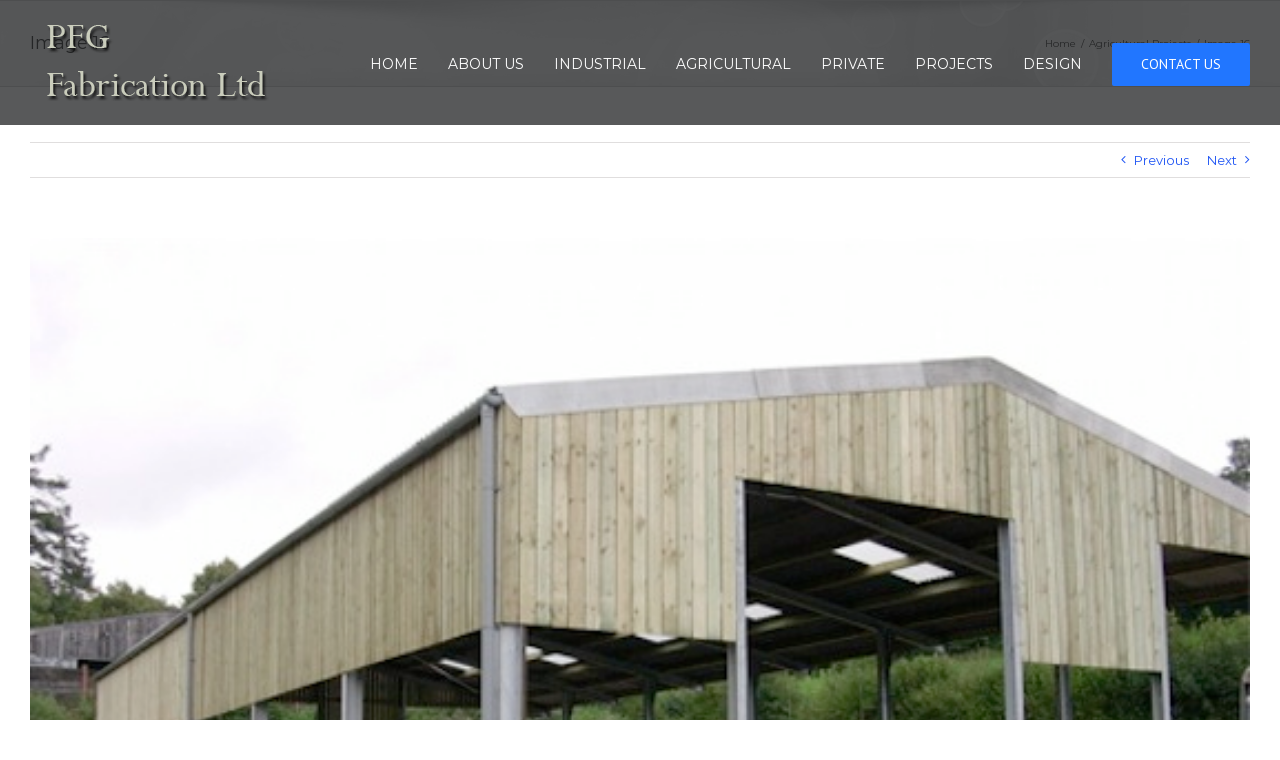

--- FILE ---
content_type: text/html; charset=UTF-8
request_url: https://pfgfab.co.uk/portfolio-items/image-16/
body_size: 13660
content:

<!DOCTYPE html>
<html class="avada-html-layout-wide avada-html-header-position-top avada-header-color-not-opaque" lang="en-GB" prefix="og: http://ogp.me/ns# fb: http://ogp.me/ns/fb#">
<head>
	<meta http-equiv="X-UA-Compatible" content="IE=edge" />
	<meta http-equiv="Content-Type" content="text/html; charset=utf-8"/>
	<meta name="viewport" content="width=device-width, initial-scale=1" />
	<title>Image 16 &#8211; PFG</title>
<meta name='robots' content='max-image-preview:large' />
	<style>img:is([sizes="auto" i], [sizes^="auto," i]) { contain-intrinsic-size: 3000px 1500px }</style>
	<link rel="alternate" type="application/rss+xml" title="PFG &raquo; Feed" href="https://pfgfab.co.uk/feed/" />
<link rel="alternate" type="application/rss+xml" title="PFG &raquo; Comments Feed" href="https://pfgfab.co.uk/comments/feed/" />
		
		
		
		
				<link rel="alternate" type="application/rss+xml" title="PFG &raquo; Image 16 Comments Feed" href="https://pfgfab.co.uk/portfolio-items/image-16/feed/" />

		<meta property="og:title" content="Image 16"/>
		<meta property="og:type" content="article"/>
		<meta property="og:url" content="https://pfgfab.co.uk/portfolio-items/image-16/"/>
		<meta property="og:site_name" content="PFG"/>
		<meta property="og:description" content=""/>

									<meta property="og:image" content="https://pfgfab.co.uk/wp-content/uploads/2017/07/63.jpg"/>
							<script type="text/javascript">
/* <![CDATA[ */
window._wpemojiSettings = {"baseUrl":"https:\/\/s.w.org\/images\/core\/emoji\/15.0.3\/72x72\/","ext":".png","svgUrl":"https:\/\/s.w.org\/images\/core\/emoji\/15.0.3\/svg\/","svgExt":".svg","source":{"concatemoji":"https:\/\/pfgfab.co.uk\/wp-includes\/js\/wp-emoji-release.min.js?ver=6.7.4"}};
/*! This file is auto-generated */
!function(i,n){var o,s,e;function c(e){try{var t={supportTests:e,timestamp:(new Date).valueOf()};sessionStorage.setItem(o,JSON.stringify(t))}catch(e){}}function p(e,t,n){e.clearRect(0,0,e.canvas.width,e.canvas.height),e.fillText(t,0,0);var t=new Uint32Array(e.getImageData(0,0,e.canvas.width,e.canvas.height).data),r=(e.clearRect(0,0,e.canvas.width,e.canvas.height),e.fillText(n,0,0),new Uint32Array(e.getImageData(0,0,e.canvas.width,e.canvas.height).data));return t.every(function(e,t){return e===r[t]})}function u(e,t,n){switch(t){case"flag":return n(e,"\ud83c\udff3\ufe0f\u200d\u26a7\ufe0f","\ud83c\udff3\ufe0f\u200b\u26a7\ufe0f")?!1:!n(e,"\ud83c\uddfa\ud83c\uddf3","\ud83c\uddfa\u200b\ud83c\uddf3")&&!n(e,"\ud83c\udff4\udb40\udc67\udb40\udc62\udb40\udc65\udb40\udc6e\udb40\udc67\udb40\udc7f","\ud83c\udff4\u200b\udb40\udc67\u200b\udb40\udc62\u200b\udb40\udc65\u200b\udb40\udc6e\u200b\udb40\udc67\u200b\udb40\udc7f");case"emoji":return!n(e,"\ud83d\udc26\u200d\u2b1b","\ud83d\udc26\u200b\u2b1b")}return!1}function f(e,t,n){var r="undefined"!=typeof WorkerGlobalScope&&self instanceof WorkerGlobalScope?new OffscreenCanvas(300,150):i.createElement("canvas"),a=r.getContext("2d",{willReadFrequently:!0}),o=(a.textBaseline="top",a.font="600 32px Arial",{});return e.forEach(function(e){o[e]=t(a,e,n)}),o}function t(e){var t=i.createElement("script");t.src=e,t.defer=!0,i.head.appendChild(t)}"undefined"!=typeof Promise&&(o="wpEmojiSettingsSupports",s=["flag","emoji"],n.supports={everything:!0,everythingExceptFlag:!0},e=new Promise(function(e){i.addEventListener("DOMContentLoaded",e,{once:!0})}),new Promise(function(t){var n=function(){try{var e=JSON.parse(sessionStorage.getItem(o));if("object"==typeof e&&"number"==typeof e.timestamp&&(new Date).valueOf()<e.timestamp+604800&&"object"==typeof e.supportTests)return e.supportTests}catch(e){}return null}();if(!n){if("undefined"!=typeof Worker&&"undefined"!=typeof OffscreenCanvas&&"undefined"!=typeof URL&&URL.createObjectURL&&"undefined"!=typeof Blob)try{var e="postMessage("+f.toString()+"("+[JSON.stringify(s),u.toString(),p.toString()].join(",")+"));",r=new Blob([e],{type:"text/javascript"}),a=new Worker(URL.createObjectURL(r),{name:"wpTestEmojiSupports"});return void(a.onmessage=function(e){c(n=e.data),a.terminate(),t(n)})}catch(e){}c(n=f(s,u,p))}t(n)}).then(function(e){for(var t in e)n.supports[t]=e[t],n.supports.everything=n.supports.everything&&n.supports[t],"flag"!==t&&(n.supports.everythingExceptFlag=n.supports.everythingExceptFlag&&n.supports[t]);n.supports.everythingExceptFlag=n.supports.everythingExceptFlag&&!n.supports.flag,n.DOMReady=!1,n.readyCallback=function(){n.DOMReady=!0}}).then(function(){return e}).then(function(){var e;n.supports.everything||(n.readyCallback(),(e=n.source||{}).concatemoji?t(e.concatemoji):e.wpemoji&&e.twemoji&&(t(e.twemoji),t(e.wpemoji)))}))}((window,document),window._wpemojiSettings);
/* ]]> */
</script>
<style id='wp-emoji-styles-inline-css' type='text/css'>

	img.wp-smiley, img.emoji {
		display: inline !important;
		border: none !important;
		box-shadow: none !important;
		height: 1em !important;
		width: 1em !important;
		margin: 0 0.07em !important;
		vertical-align: -0.1em !important;
		background: none !important;
		padding: 0 !important;
	}
</style>
<style id='classic-theme-styles-inline-css' type='text/css'>
/*! This file is auto-generated */
.wp-block-button__link{color:#fff;background-color:#32373c;border-radius:9999px;box-shadow:none;text-decoration:none;padding:calc(.667em + 2px) calc(1.333em + 2px);font-size:1.125em}.wp-block-file__button{background:#32373c;color:#fff;text-decoration:none}
</style>
<style id='global-styles-inline-css' type='text/css'>
:root{--wp--preset--aspect-ratio--square: 1;--wp--preset--aspect-ratio--4-3: 4/3;--wp--preset--aspect-ratio--3-4: 3/4;--wp--preset--aspect-ratio--3-2: 3/2;--wp--preset--aspect-ratio--2-3: 2/3;--wp--preset--aspect-ratio--16-9: 16/9;--wp--preset--aspect-ratio--9-16: 9/16;--wp--preset--color--black: #000000;--wp--preset--color--cyan-bluish-gray: #abb8c3;--wp--preset--color--white: #ffffff;--wp--preset--color--pale-pink: #f78da7;--wp--preset--color--vivid-red: #cf2e2e;--wp--preset--color--luminous-vivid-orange: #ff6900;--wp--preset--color--luminous-vivid-amber: #fcb900;--wp--preset--color--light-green-cyan: #7bdcb5;--wp--preset--color--vivid-green-cyan: #00d084;--wp--preset--color--pale-cyan-blue: #8ed1fc;--wp--preset--color--vivid-cyan-blue: #0693e3;--wp--preset--color--vivid-purple: #9b51e0;--wp--preset--gradient--vivid-cyan-blue-to-vivid-purple: linear-gradient(135deg,rgba(6,147,227,1) 0%,rgb(155,81,224) 100%);--wp--preset--gradient--light-green-cyan-to-vivid-green-cyan: linear-gradient(135deg,rgb(122,220,180) 0%,rgb(0,208,130) 100%);--wp--preset--gradient--luminous-vivid-amber-to-luminous-vivid-orange: linear-gradient(135deg,rgba(252,185,0,1) 0%,rgba(255,105,0,1) 100%);--wp--preset--gradient--luminous-vivid-orange-to-vivid-red: linear-gradient(135deg,rgba(255,105,0,1) 0%,rgb(207,46,46) 100%);--wp--preset--gradient--very-light-gray-to-cyan-bluish-gray: linear-gradient(135deg,rgb(238,238,238) 0%,rgb(169,184,195) 100%);--wp--preset--gradient--cool-to-warm-spectrum: linear-gradient(135deg,rgb(74,234,220) 0%,rgb(151,120,209) 20%,rgb(207,42,186) 40%,rgb(238,44,130) 60%,rgb(251,105,98) 80%,rgb(254,248,76) 100%);--wp--preset--gradient--blush-light-purple: linear-gradient(135deg,rgb(255,206,236) 0%,rgb(152,150,240) 100%);--wp--preset--gradient--blush-bordeaux: linear-gradient(135deg,rgb(254,205,165) 0%,rgb(254,45,45) 50%,rgb(107,0,62) 100%);--wp--preset--gradient--luminous-dusk: linear-gradient(135deg,rgb(255,203,112) 0%,rgb(199,81,192) 50%,rgb(65,88,208) 100%);--wp--preset--gradient--pale-ocean: linear-gradient(135deg,rgb(255,245,203) 0%,rgb(182,227,212) 50%,rgb(51,167,181) 100%);--wp--preset--gradient--electric-grass: linear-gradient(135deg,rgb(202,248,128) 0%,rgb(113,206,126) 100%);--wp--preset--gradient--midnight: linear-gradient(135deg,rgb(2,3,129) 0%,rgb(40,116,252) 100%);--wp--preset--font-size--small: 9.75px;--wp--preset--font-size--medium: 20px;--wp--preset--font-size--large: 19.5px;--wp--preset--font-size--x-large: 42px;--wp--preset--font-size--normal: 13px;--wp--preset--font-size--xlarge: 26px;--wp--preset--font-size--huge: 39px;--wp--preset--spacing--20: 0.44rem;--wp--preset--spacing--30: 0.67rem;--wp--preset--spacing--40: 1rem;--wp--preset--spacing--50: 1.5rem;--wp--preset--spacing--60: 2.25rem;--wp--preset--spacing--70: 3.38rem;--wp--preset--spacing--80: 5.06rem;--wp--preset--shadow--natural: 6px 6px 9px rgba(0, 0, 0, 0.2);--wp--preset--shadow--deep: 12px 12px 50px rgba(0, 0, 0, 0.4);--wp--preset--shadow--sharp: 6px 6px 0px rgba(0, 0, 0, 0.2);--wp--preset--shadow--outlined: 6px 6px 0px -3px rgba(255, 255, 255, 1), 6px 6px rgba(0, 0, 0, 1);--wp--preset--shadow--crisp: 6px 6px 0px rgba(0, 0, 0, 1);}:where(.is-layout-flex){gap: 0.5em;}:where(.is-layout-grid){gap: 0.5em;}body .is-layout-flex{display: flex;}.is-layout-flex{flex-wrap: wrap;align-items: center;}.is-layout-flex > :is(*, div){margin: 0;}body .is-layout-grid{display: grid;}.is-layout-grid > :is(*, div){margin: 0;}:where(.wp-block-columns.is-layout-flex){gap: 2em;}:where(.wp-block-columns.is-layout-grid){gap: 2em;}:where(.wp-block-post-template.is-layout-flex){gap: 1.25em;}:where(.wp-block-post-template.is-layout-grid){gap: 1.25em;}.has-black-color{color: var(--wp--preset--color--black) !important;}.has-cyan-bluish-gray-color{color: var(--wp--preset--color--cyan-bluish-gray) !important;}.has-white-color{color: var(--wp--preset--color--white) !important;}.has-pale-pink-color{color: var(--wp--preset--color--pale-pink) !important;}.has-vivid-red-color{color: var(--wp--preset--color--vivid-red) !important;}.has-luminous-vivid-orange-color{color: var(--wp--preset--color--luminous-vivid-orange) !important;}.has-luminous-vivid-amber-color{color: var(--wp--preset--color--luminous-vivid-amber) !important;}.has-light-green-cyan-color{color: var(--wp--preset--color--light-green-cyan) !important;}.has-vivid-green-cyan-color{color: var(--wp--preset--color--vivid-green-cyan) !important;}.has-pale-cyan-blue-color{color: var(--wp--preset--color--pale-cyan-blue) !important;}.has-vivid-cyan-blue-color{color: var(--wp--preset--color--vivid-cyan-blue) !important;}.has-vivid-purple-color{color: var(--wp--preset--color--vivid-purple) !important;}.has-black-background-color{background-color: var(--wp--preset--color--black) !important;}.has-cyan-bluish-gray-background-color{background-color: var(--wp--preset--color--cyan-bluish-gray) !important;}.has-white-background-color{background-color: var(--wp--preset--color--white) !important;}.has-pale-pink-background-color{background-color: var(--wp--preset--color--pale-pink) !important;}.has-vivid-red-background-color{background-color: var(--wp--preset--color--vivid-red) !important;}.has-luminous-vivid-orange-background-color{background-color: var(--wp--preset--color--luminous-vivid-orange) !important;}.has-luminous-vivid-amber-background-color{background-color: var(--wp--preset--color--luminous-vivid-amber) !important;}.has-light-green-cyan-background-color{background-color: var(--wp--preset--color--light-green-cyan) !important;}.has-vivid-green-cyan-background-color{background-color: var(--wp--preset--color--vivid-green-cyan) !important;}.has-pale-cyan-blue-background-color{background-color: var(--wp--preset--color--pale-cyan-blue) !important;}.has-vivid-cyan-blue-background-color{background-color: var(--wp--preset--color--vivid-cyan-blue) !important;}.has-vivid-purple-background-color{background-color: var(--wp--preset--color--vivid-purple) !important;}.has-black-border-color{border-color: var(--wp--preset--color--black) !important;}.has-cyan-bluish-gray-border-color{border-color: var(--wp--preset--color--cyan-bluish-gray) !important;}.has-white-border-color{border-color: var(--wp--preset--color--white) !important;}.has-pale-pink-border-color{border-color: var(--wp--preset--color--pale-pink) !important;}.has-vivid-red-border-color{border-color: var(--wp--preset--color--vivid-red) !important;}.has-luminous-vivid-orange-border-color{border-color: var(--wp--preset--color--luminous-vivid-orange) !important;}.has-luminous-vivid-amber-border-color{border-color: var(--wp--preset--color--luminous-vivid-amber) !important;}.has-light-green-cyan-border-color{border-color: var(--wp--preset--color--light-green-cyan) !important;}.has-vivid-green-cyan-border-color{border-color: var(--wp--preset--color--vivid-green-cyan) !important;}.has-pale-cyan-blue-border-color{border-color: var(--wp--preset--color--pale-cyan-blue) !important;}.has-vivid-cyan-blue-border-color{border-color: var(--wp--preset--color--vivid-cyan-blue) !important;}.has-vivid-purple-border-color{border-color: var(--wp--preset--color--vivid-purple) !important;}.has-vivid-cyan-blue-to-vivid-purple-gradient-background{background: var(--wp--preset--gradient--vivid-cyan-blue-to-vivid-purple) !important;}.has-light-green-cyan-to-vivid-green-cyan-gradient-background{background: var(--wp--preset--gradient--light-green-cyan-to-vivid-green-cyan) !important;}.has-luminous-vivid-amber-to-luminous-vivid-orange-gradient-background{background: var(--wp--preset--gradient--luminous-vivid-amber-to-luminous-vivid-orange) !important;}.has-luminous-vivid-orange-to-vivid-red-gradient-background{background: var(--wp--preset--gradient--luminous-vivid-orange-to-vivid-red) !important;}.has-very-light-gray-to-cyan-bluish-gray-gradient-background{background: var(--wp--preset--gradient--very-light-gray-to-cyan-bluish-gray) !important;}.has-cool-to-warm-spectrum-gradient-background{background: var(--wp--preset--gradient--cool-to-warm-spectrum) !important;}.has-blush-light-purple-gradient-background{background: var(--wp--preset--gradient--blush-light-purple) !important;}.has-blush-bordeaux-gradient-background{background: var(--wp--preset--gradient--blush-bordeaux) !important;}.has-luminous-dusk-gradient-background{background: var(--wp--preset--gradient--luminous-dusk) !important;}.has-pale-ocean-gradient-background{background: var(--wp--preset--gradient--pale-ocean) !important;}.has-electric-grass-gradient-background{background: var(--wp--preset--gradient--electric-grass) !important;}.has-midnight-gradient-background{background: var(--wp--preset--gradient--midnight) !important;}.has-small-font-size{font-size: var(--wp--preset--font-size--small) !important;}.has-medium-font-size{font-size: var(--wp--preset--font-size--medium) !important;}.has-large-font-size{font-size: var(--wp--preset--font-size--large) !important;}.has-x-large-font-size{font-size: var(--wp--preset--font-size--x-large) !important;}
:where(.wp-block-post-template.is-layout-flex){gap: 1.25em;}:where(.wp-block-post-template.is-layout-grid){gap: 1.25em;}
:where(.wp-block-columns.is-layout-flex){gap: 2em;}:where(.wp-block-columns.is-layout-grid){gap: 2em;}
:root :where(.wp-block-pullquote){font-size: 1.5em;line-height: 1.6;}
</style>
<link rel='stylesheet' id='avada-stylesheet-css' href='https://pfgfab.co.uk/wp-content/themes/Avada/assets/css/style.min.css?ver=6.2.3' type='text/css' media='all' />
<!--[if IE]>
<link rel='stylesheet' id='avada-IE-css' href='https://pfgfab.co.uk/wp-content/themes/Avada/assets/css/ie.min.css?ver=6.2.3' type='text/css' media='all' />
<style id='avada-IE-inline-css' type='text/css'>
.avada-select-parent .select-arrow{background-color:#ffffff}
.select-arrow{background-color:#ffffff}
</style>
<![endif]-->
<link rel='stylesheet' id='fusion-dynamic-css-css' href='https://pfgfab.co.uk/wp-content/uploads/fusion-styles/e8a40cbc0ce7bd51e03360f5c0007eb2.min.css?ver=2.2.3' type='text/css' media='all' />
<script type="text/javascript" src="https://pfgfab.co.uk/wp-includes/js/jquery/jquery.min.js?ver=3.7.1" id="jquery-core-js"></script>
<script type="text/javascript" src="https://pfgfab.co.uk/wp-includes/js/jquery/jquery-migrate.min.js?ver=3.4.1" id="jquery-migrate-js"></script>
<link rel="https://api.w.org/" href="https://pfgfab.co.uk/wp-json/" /><link rel="alternate" title="JSON" type="application/json" href="https://pfgfab.co.uk/wp-json/wp/v2/avada_portfolio/1020" /><link rel="EditURI" type="application/rsd+xml" title="RSD" href="https://pfgfab.co.uk/xmlrpc.php?rsd" />
<meta name="generator" content="WordPress 6.7.4" />
<link rel="canonical" href="https://pfgfab.co.uk/portfolio-items/image-16/" />
<link rel='shortlink' href='https://pfgfab.co.uk/?p=1020' />
<link rel="alternate" title="oEmbed (JSON)" type="application/json+oembed" href="https://pfgfab.co.uk/wp-json/oembed/1.0/embed?url=https%3A%2F%2Fpfgfab.co.uk%2Fportfolio-items%2Fimage-16%2F" />
<link rel="alternate" title="oEmbed (XML)" type="text/xml+oembed" href="https://pfgfab.co.uk/wp-json/oembed/1.0/embed?url=https%3A%2F%2Fpfgfab.co.uk%2Fportfolio-items%2Fimage-16%2F&#038;format=xml" />
<style type="text/css" id="css-fb-visibility">@media screen and (max-width: 640px){body:not(.fusion-builder-ui-wireframe) .fusion-no-small-visibility{display:none !important;}}@media screen and (min-width: 641px) and (max-width: 1024px){body:not(.fusion-builder-ui-wireframe) .fusion-no-medium-visibility{display:none !important;}}@media screen and (min-width: 1025px){body:not(.fusion-builder-ui-wireframe) .fusion-no-large-visibility{display:none !important;}}</style><style type="text/css">.recentcomments a{display:inline !important;padding:0 !important;margin:0 !important;}</style>		<script type="text/javascript">
			var doc = document.documentElement;
			doc.setAttribute( 'data-useragent', navigator.userAgent );
		</script>
		
	</head>

<body class="avada_portfolio-template-default single single-avada_portfolio postid-1020 single-format-standard fusion-image-hovers fusion-pagination-sizing fusion-button_size-large fusion-button_type-flat fusion-button_span-no avada-image-rollover-circle-yes avada-image-rollover-yes avada-image-rollover-direction-left fusion-body ltr fusion-sticky-header no-tablet-sticky-header no-mobile-sticky-header no-mobile-slidingbar no-mobile-totop avada-has-rev-slider-styles fusion-disable-outline fusion-sub-menu-fade mobile-logo-pos-left layout-wide-mode avada-has-boxed-modal-shadow-none layout-scroll-offset-full avada-has-zero-margin-offset-top fusion-top-header menu-text-align-center mobile-menu-design-modern fusion-show-pagination-text fusion-header-layout-v1 avada-responsive avada-footer-fx-none avada-menu-highlight-style-bar fusion-search-form-classic fusion-main-menu-search-overlay fusion-avatar-square avada-sticky-shrinkage avada-dropdown-styles avada-blog-layout-large avada-blog-archive-layout-large avada-header-shadow-no avada-menu-icon-position-left avada-has-megamenu-shadow avada-has-mainmenu-dropdown-divider avada-has-breadcrumb-mobile-hidden avada-has-titlebar-bar_and_content avada-has-header-bg-image avada-header-bg-no-repeat avada-has-header-bg-parallax avada-has-pagination-padding avada-flyout-menu-direction-fade avada-ec-views-v1" >
		<a class="skip-link screen-reader-text" href="#content">Skip to content</a>

	<div id="boxed-wrapper">
		<div class="fusion-sides-frame"></div>
		<div id="wrapper" class="fusion-wrapper">
			<div id="home" style="position:relative;top:-1px;"></div>
			
			<header class="fusion-header-wrapper">
				<div class="fusion-header-v1 fusion-logo-alignment fusion-logo-left fusion-sticky-menu- fusion-sticky-logo- fusion-mobile-logo-  fusion-mobile-menu-design-modern">
					<div class="fusion-header-sticky-height"></div>
<div class="fusion-header">
	<div class="fusion-row">
					<div class="fusion-logo" data-margin-top="0px" data-margin-bottom="0px" data-margin-left="0px" data-margin-right="0px">
			<a class="fusion-logo-link"  href="https://pfgfab.co.uk/" >

						<!-- standard logo -->
			<img src="https://pfgfab.co.uk/wp-content/uploads/2018/04/logoqf.png" srcset="https://pfgfab.co.uk/wp-content/uploads/2018/04/logoqf.png 1x" width="250" height="125" alt="PFG Logo" data-retina_logo_url="" class="fusion-standard-logo" />

			
					</a>
		</div>		<nav class="fusion-main-menu" aria-label="Main Menu"><div class="fusion-overlay-search">		<form role="search" class="searchform fusion-search-form  fusion-search-form-classic" method="get" action="https://pfgfab.co.uk/">
			<div class="fusion-search-form-content">

				
				<div class="fusion-search-field search-field">
					<label><span class="screen-reader-text">Search for:</span>
													<input type="search" value="" name="s" class="s" placeholder="Search..." required aria-required="true" aria-label=""/>
											</label>
				</div>
				<div class="fusion-search-button search-button">
					<input type="submit" class="fusion-search-submit searchsubmit" value="&#xf002;" />
									</div>

				
			</div>


			
		</form>
		<div class="fusion-search-spacer"></div><a href="#" class="fusion-close-search"></a></div><ul id="menu-creative-main-menu" class="fusion-menu"><li  id="menu-item-890"  class="menu-item menu-item-type-post_type menu-item-object-page menu-item-home menu-item-890"  data-item-id="890"><a  href="https://pfgfab.co.uk/" class="fusion-bar-highlight"><span class="menu-text">HOME</span></a></li><li  id="menu-item-1611"  class="menu-item menu-item-type-post_type menu-item-object-page menu-item-1611"  data-item-id="1611"><a  href="https://pfgfab.co.uk/about/" class="fusion-bar-highlight"><span class="menu-text">ABOUT US</span></a></li><li  id="menu-item-888"  class="menu-item menu-item-type-post_type menu-item-object-page menu-item-888"  data-item-id="888"><a  href="https://pfgfab.co.uk/industrial/" class="fusion-bar-highlight"><span class="menu-text">INDUSTRIAL</span></a></li><li  id="menu-item-950"  class="menu-item menu-item-type-post_type menu-item-object-page menu-item-950"  data-item-id="950"><a  href="https://pfgfab.co.uk/agricultural/" class="fusion-bar-highlight"><span class="menu-text">AGRICULTURAL</span></a></li><li  id="menu-item-949"  class="menu-item menu-item-type-post_type menu-item-object-page menu-item-949"  data-item-id="949"><a  href="https://pfgfab.co.uk/private/" class="fusion-bar-highlight"><span class="menu-text">PRIVATE</span></a></li><li  id="menu-item-1237"  class="menu-item menu-item-type-custom menu-item-object-custom menu-item-has-children menu-item-1237 fusion-dropdown-menu"  data-item-id="1237"><a  href="#" class="fusion-bar-highlight"><span class="menu-text">PROJECTS</span></a><ul class="sub-menu"><li  id="menu-item-1240"  class="menu-item menu-item-type-post_type menu-item-object-page menu-item-1240 fusion-dropdown-submenu" ><a  href="https://pfgfab.co.uk/pfg-industrial-projects/" class="fusion-bar-highlight"><span>PFG Industrial Projects</span></a></li><li  id="menu-item-1239"  class="menu-item menu-item-type-post_type menu-item-object-page menu-item-1239 fusion-dropdown-submenu" ><a  href="https://pfgfab.co.uk/pfg-agricultural-projects/" class="fusion-bar-highlight"><span>PFG Agricultural Projects</span></a></li><li  id="menu-item-1238"  class="menu-item menu-item-type-post_type menu-item-object-page menu-item-1238 fusion-dropdown-submenu" ><a  href="https://pfgfab.co.uk/pfg-private-projects/" class="fusion-bar-highlight"><span>PFG Private Projects</span></a></li></ul></li><li  id="menu-item-1070"  class="menu-item menu-item-type-post_type menu-item-object-page menu-item-1070"  data-item-id="1070"><a  href="https://pfgfab.co.uk/projects/" class="fusion-bar-highlight"><span class="menu-text">DESIGN</span></a></li><li  id="menu-item-891"  class="menu-item menu-item-type-post_type menu-item-object-page menu-item-891 fusion-menu-item-button"  data-item-id="891"><a  href="https://pfgfab.co.uk/contact-us/" class="fusion-bar-highlight"><span class="menu-text fusion-button button-default button-large">CONTACT US</span></a></li></ul></nav>	<div class="fusion-mobile-menu-icons">
							<a href="#" class="fusion-icon fusion-icon-bars" aria-label="Toggle mobile menu" aria-expanded="false"></a>
		
		
		
			</div>

<nav class="fusion-mobile-nav-holder fusion-mobile-menu-text-align-left" aria-label="Main Menu Mobile"></nav>

					</div>
</div>
				</div>
				<div class="fusion-clearfix"></div>
			</header>
						
			
		<div id="sliders-container">
					</div>
				
			
			<div class="avada-page-titlebar-wrapper">
				<div class="fusion-page-title-bar fusion-page-title-bar-none fusion-page-title-bar-left">
	<div class="fusion-page-title-row">
		<div class="fusion-page-title-wrapper">
			<div class="fusion-page-title-captions">

																			<h1 class="entry-title">Image 16</h1>

									
				
			</div>

												<div class="fusion-page-title-secondary">
						<div class="fusion-breadcrumbs"><span class="fusion-breadcrumb-item"><a href="https://pfgfab.co.uk" class="fusion-breadcrumb-link"><span >Home</span></a></span><span class="fusion-breadcrumb-sep">/</span><span class="fusion-breadcrumb-item"><a href="https://pfgfab.co.uk/portfolio_category/agricultural-projects/" class="fusion-breadcrumb-link"><span >Agricultural Projects</span></a></span><span class="fusion-breadcrumb-sep">/</span><span class="fusion-breadcrumb-item"><span  class="breadcrumb-leaf">Image 16</span></span></div>					</div>
							
		</div>
	</div>
</div>
			</div>

						<main id="main" class="clearfix ">
				<div class="fusion-row" style="">
<div id="content" class="portfolio-full" style="width: 100%;">
	
			<div class="single-navigation clearfix">
			
											<a href="https://pfgfab.co.uk/portfolio-items/image-15/" rel="prev">Previous</a>
			
			
											<a href="https://pfgfab.co.uk/portfolio-items/image-17/" rel="next">Next</a>
					</div>
	
					<article id="post-1020" class="post-1020 avada_portfolio type-avada_portfolio status-publish format-standard has-post-thumbnail hentry portfolio_category-agricultural-projects">

									<div class="fusion-flexslider flexslider fusion-post-slideshow post-slideshow fusion-flexslider-loading">
				<ul class="slides">
																<li>
																																<a href="https://pfgfab.co.uk/wp-content/uploads/2017/07/63.jpg" data-rel="iLightbox[gallery1020]" title="63" data-title="63" data-caption="">
										<span class="screen-reader-text">View Larger Image</span>
										<img width="550" height="412" src="https://pfgfab.co.uk/wp-content/uploads/2017/07/63.jpg" class="attachment-full size-full wp-post-image" alt="" decoding="async" fetchpriority="high" srcset="https://pfgfab.co.uk/wp-content/uploads/2017/07/63-200x150.jpg 200w, https://pfgfab.co.uk/wp-content/uploads/2017/07/63-300x225.jpg 300w, https://pfgfab.co.uk/wp-content/uploads/2017/07/63-400x300.jpg 400w, https://pfgfab.co.uk/wp-content/uploads/2017/07/63.jpg 550w" sizes="(max-width: 550px) 100vw, 550px" />									</a>
																					</li>
																																																																																																															</ul>
			</div>
			
						<div class="project-content">
				<span class="entry-title rich-snippet-hidden">Image 16</span><span class="vcard rich-snippet-hidden"><span class="fn"><a href="https://pfgfab.co.uk/author/pfgfab/" title="Posts by Pfg" rel="author">Pfg</a></span></span><span class="updated rich-snippet-hidden">2017-07-14T09:13:49+00:00</span>				<div class="project-description post-content fusion-project-description-details" style="">
											<h3 style="">Project Description</h3>																			</div>

									<div class="project-info">
												<h3>Project Details</h3>
												
																			<div class="project-info-box">
								<h4>Categories:</h4>								<div class="project-terms">
									<a href="https://pfgfab.co.uk/portfolio_category/agricultural-projects/" rel="tag">Agricultural Projects</a>								</div>
							</div>
						
												
						
						
						
						
																							</div>
							</div>

			<div class="portfolio-sep"></div>
												<div class="fusion-sharing-box fusion-single-sharing-box share-box">
		<h4>Share This Story, Choose Your Platform!</h4>
		<div class="fusion-social-networks"><div class="fusion-social-networks-wrapper"><a  class="fusion-social-network-icon fusion-tooltip fusion-facebook fusion-icon-facebook" style="color:var(--sharing_social_links_icon_color);" href="https://www.facebook.com/sharer.php?u=https%3A%2F%2Fpfgfab.co.uk%2Fportfolio-items%2Fimage-16%2F&amp;t=Image%2016" target="_blank" data-placement="top" data-title="facebook" data-toggle="tooltip" title="facebook"><span class="screen-reader-text">facebook</span></a><a  class="fusion-social-network-icon fusion-tooltip fusion-twitter fusion-icon-twitter" style="color:var(--sharing_social_links_icon_color);" href="https://twitter.com/share?text=Image%2016&amp;url=https%3A%2F%2Fpfgfab.co.uk%2Fportfolio-items%2Fimage-16%2F" target="_blank" rel="noopener noreferrer" data-placement="top" data-title="twitter" data-toggle="tooltip" title="twitter"><span class="screen-reader-text">twitter</span></a><a  class="fusion-social-network-icon fusion-tooltip fusion-linkedin fusion-icon-linkedin" style="color:var(--sharing_social_links_icon_color);" href="https://www.linkedin.com/shareArticle?mini=true&amp;url=https%3A%2F%2Fpfgfab.co.uk%2Fportfolio-items%2Fimage-16%2F&amp;title=Image%2016&amp;summary=" target="_blank" rel="noopener noreferrer" data-placement="top" data-title="linkedin" data-toggle="tooltip" title="linkedin"><span class="screen-reader-text">linkedin</span></a><a  class="fusion-social-network-icon fusion-tooltip fusion-reddit fusion-icon-reddit" style="color:var(--sharing_social_links_icon_color);" href="http://reddit.com/submit?url=https://pfgfab.co.uk/portfolio-items/image-16/&amp;title=Image%2016" target="_blank" rel="noopener noreferrer" data-placement="top" data-title="reddit" data-toggle="tooltip" title="reddit"><span class="screen-reader-text">reddit</span></a><a  class="fusion-social-network-icon fusion-tooltip fusion-tumblr fusion-icon-tumblr" style="color:var(--sharing_social_links_icon_color);" href="http://www.tumblr.com/share/link?url=https%3A%2F%2Fpfgfab.co.uk%2Fportfolio-items%2Fimage-16%2F&amp;name=Image%2016&amp;description=" target="_blank" rel="noopener noreferrer" data-placement="top" data-title="tumblr" data-toggle="tooltip" title="tumblr"><span class="screen-reader-text">tumblr</span></a><a  class="fusion-social-network-icon fusion-tooltip fusion-pinterest fusion-icon-pinterest" style="color:var(--sharing_social_links_icon_color);" href="http://pinterest.com/pin/create/button/?url=https%3A%2F%2Fpfgfab.co.uk%2Fportfolio-items%2Fimage-16%2F&amp;description=&amp;media=https%3A%2F%2Fpfgfab.co.uk%2Fwp-content%2Fuploads%2F2017%2F07%2F63.jpg" target="_blank" rel="noopener noreferrer" data-placement="top" data-title="pinterest" data-toggle="tooltip" title="pinterest"><span class="screen-reader-text">pinterest</span></a><a  class="fusion-social-network-icon fusion-tooltip fusion-vk fusion-icon-vk" style="color:var(--sharing_social_links_icon_color);" href="http://vkontakte.ru/share.php?url=https%3A%2F%2Fpfgfab.co.uk%2Fportfolio-items%2Fimage-16%2F&amp;title=Image%2016&amp;description=" target="_blank" rel="noopener noreferrer" data-placement="top" data-title="vk" data-toggle="tooltip" title="vk"><span class="screen-reader-text">vk</span></a><a  class="fusion-social-network-icon fusion-tooltip fusion-mail fusion-icon-mail fusion-last-social-icon" style="color:var(--sharing_social_links_icon_color);" href="mailto:?subject=Image%2016&amp;body=https://pfgfab.co.uk/portfolio-items/image-16/" target="_self" rel="noopener noreferrer" data-placement="top" data-title="Email" data-toggle="tooltip" title="Email"><span class="screen-reader-text">Email</span></a><div class="fusion-clearfix"></div></div></div>	</div>
					<section class="related-posts single-related-posts">
					<div class="fusion-title fusion-title-size-three sep-double sep-solid" style="margin-top:0px;margin-bottom:31px;">
					<h3 class="title-heading-left" style="margin:0;">
						Related Projects					</h3>
					<div class="title-sep-container">
						<div class="title-sep sep-double sep-solid"></div>
					</div>
				</div>
				
	
	
	
	
				<div class="fusion-carousel" data-imagesize="fixed" data-metacontent="no" data-autoplay="no" data-touchscroll="no" data-columns="5" data-itemmargin="44px" data-itemwidth="180" data-touchscroll="yes" data-scrollitems="">
		<div class="fusion-carousel-positioner">
			<ul class="fusion-carousel-holder">
																							<li class="fusion-carousel-item">
						<div class="fusion-carousel-item-wrapper">
							

<div  class="fusion-image-wrapper fusion-image-size-fixed" aria-haspopup="true">
	
	
				<img src="https://pfgfab.co.uk/wp-content/uploads/2017/07/10-500x383.jpg" srcset="https://pfgfab.co.uk/wp-content/uploads/2017/07/10-500x383.jpg 1x, https://pfgfab.co.uk/wp-content/uploads/2017/07/10-500x383@2x.jpg 2x" width="500" height="383" alt="Image18" />


		<div class="fusion-rollover">
	<div class="fusion-rollover-content">

										
														
								
								
																		<a class="fusion-rollover-gallery" href="https://pfgfab.co.uk/wp-content/uploads/2017/07/10.jpg" data-id="1052" data-rel="iLightbox[gallery]" data-title="10" data-caption="">
						Gallery					</a>
														
				
												<h4 class="fusion-rollover-title">
					<a class="fusion-rollover-title-link" href="https://pfgfab.co.uk/portfolio-items/image18/">
						Image18					</a>
				</h4>
			
								
		
				<a class="fusion-link-wrapper" href="https://pfgfab.co.uk/portfolio-items/image18/" aria-label="Image18"></a>
	</div>
</div>

	
</div>
													</div><!-- fusion-carousel-item-wrapper -->
					</li>
																			<li class="fusion-carousel-item">
						<div class="fusion-carousel-item-wrapper">
							

<div  class="fusion-image-wrapper fusion-image-size-fixed" aria-haspopup="true">
	
	
				<img src="https://pfgfab.co.uk/wp-content/uploads/2017/07/26-500x383.jpg" srcset="https://pfgfab.co.uk/wp-content/uploads/2017/07/26-500x383.jpg 1x, https://pfgfab.co.uk/wp-content/uploads/2017/07/26-500x383@2x.jpg 2x" width="500" height="383" alt="Image 17" />


		<div class="fusion-rollover">
	<div class="fusion-rollover-content">

										
														
								
								
																		<a class="fusion-rollover-gallery" href="https://pfgfab.co.uk/wp-content/uploads/2017/07/26.jpg" data-id="1019" data-rel="iLightbox[gallery]" data-title="26" data-caption="">
						Gallery					</a>
														
				
												<h4 class="fusion-rollover-title">
					<a class="fusion-rollover-title-link" href="https://pfgfab.co.uk/portfolio-items/image-17/">
						Image 17					</a>
				</h4>
			
								
		
				<a class="fusion-link-wrapper" href="https://pfgfab.co.uk/portfolio-items/image-17/" aria-label="Image 17"></a>
	</div>
</div>

	
</div>
													</div><!-- fusion-carousel-item-wrapper -->
					</li>
																			<li class="fusion-carousel-item">
						<div class="fusion-carousel-item-wrapper">
							

<div  class="fusion-image-wrapper fusion-image-size-fixed" aria-haspopup="true">
	
	
				<img src="https://pfgfab.co.uk/wp-content/uploads/2017/07/26-500x383.jpg" srcset="https://pfgfab.co.uk/wp-content/uploads/2017/07/26-500x383.jpg 1x, https://pfgfab.co.uk/wp-content/uploads/2017/07/26-500x383@2x.jpg 2x" width="500" height="383" alt="Image 15" />


		<div class="fusion-rollover">
	<div class="fusion-rollover-content">

										
														
								
								
																		<a class="fusion-rollover-gallery" href="https://pfgfab.co.uk/wp-content/uploads/2017/07/26.jpg" data-id="1021" data-rel="iLightbox[gallery]" data-title="26" data-caption="">
						Gallery					</a>
														
				
												<h4 class="fusion-rollover-title">
					<a class="fusion-rollover-title-link" href="https://pfgfab.co.uk/portfolio-items/image-15/">
						Image 15					</a>
				</h4>
			
								
		
				<a class="fusion-link-wrapper" href="https://pfgfab.co.uk/portfolio-items/image-15/" aria-label="Image 15"></a>
	</div>
</div>

	
</div>
													</div><!-- fusion-carousel-item-wrapper -->
					</li>
																			<li class="fusion-carousel-item">
						<div class="fusion-carousel-item-wrapper">
							

<div  class="fusion-image-wrapper fusion-image-size-fixed" aria-haspopup="true">
	
	
				<img src="https://pfgfab.co.uk/wp-content/uploads/2017/07/55-500x383.jpg" srcset="https://pfgfab.co.uk/wp-content/uploads/2017/07/55-500x383.jpg 1x, https://pfgfab.co.uk/wp-content/uploads/2017/07/55-500x383@2x.jpg 2x" width="500" height="383" alt="Image 14" />


		<div class="fusion-rollover">
	<div class="fusion-rollover-content">

										
														
								
								
																		<a class="fusion-rollover-gallery" href="https://pfgfab.co.uk/wp-content/uploads/2017/07/55.jpg" data-id="1022" data-rel="iLightbox[gallery]" data-title="55" data-caption="">
						Gallery					</a>
														
				
												<h4 class="fusion-rollover-title">
					<a class="fusion-rollover-title-link" href="https://pfgfab.co.uk/portfolio-items/image-14/">
						Image 14					</a>
				</h4>
			
								
		
				<a class="fusion-link-wrapper" href="https://pfgfab.co.uk/portfolio-items/image-14/" aria-label="Image 14"></a>
	</div>
</div>

	
</div>
													</div><!-- fusion-carousel-item-wrapper -->
					</li>
																			<li class="fusion-carousel-item">
						<div class="fusion-carousel-item-wrapper">
							

<div  class="fusion-image-wrapper fusion-image-size-fixed" aria-haspopup="true">
	
	
				<img src="https://pfgfab.co.uk/wp-content/uploads/2017/07/11-500x383.jpg" srcset="https://pfgfab.co.uk/wp-content/uploads/2017/07/11-500x383.jpg 1x, https://pfgfab.co.uk/wp-content/uploads/2017/07/11-500x383@2x.jpg 2x" width="500" height="383" alt="Image 2" />


		<div class="fusion-rollover">
	<div class="fusion-rollover-content">

										
														
								
								
																		<a class="fusion-rollover-gallery" href="https://pfgfab.co.uk/wp-content/uploads/2017/07/11.jpg" data-id="1036" data-rel="iLightbox[gallery]" data-title="11" data-caption="">
						Gallery					</a>
														
				
												<h4 class="fusion-rollover-title">
					<a class="fusion-rollover-title-link" href="https://pfgfab.co.uk/portfolio-items/image-2/">
						Image 2					</a>
				</h4>
			
								
		
				<a class="fusion-link-wrapper" href="https://pfgfab.co.uk/portfolio-items/image-2/" aria-label="Image 2"></a>
	</div>
</div>

	
</div>
													</div><!-- fusion-carousel-item-wrapper -->
					</li>
							</ul><!-- fusion-carousel-holder -->
										<div class="fusion-carousel-nav">
					<span class="fusion-nav-prev"></span>
					<span class="fusion-nav-next"></span>
				</div>
			
		</div><!-- fusion-carousel-positioner -->
	</div><!-- fusion-carousel -->
</section><!-- related-posts -->


																	</article>
	</div>
						
					</div>  <!-- fusion-row -->
				</main>  <!-- #main -->
				
				
								
					
		<div class="fusion-footer">
					
	<footer class="fusion-footer-widget-area fusion-widget-area">
		<div class="fusion-row">
			<div class="fusion-columns fusion-columns-3 fusion-widget-area">
				
																									<div class="fusion-column col-lg-4 col-md-4 col-sm-4">
							<section id="text-3" class="fusion-footer-widget-column widget widget_text"><h4 class="widget-title">Contact Us</h4>			<div class="textwidget"><div class="textwidget" style="color:#fff;">
<p><span class="style5">PFG Fabrication Ltd,</span><span class="style6"><br />
Station Rd, Bampton,<br />
Devon, EX16 9NG</span></p>
<p>Tel: 01398 331231 – Fax: 01398 332306</p>
<p>Email:<a href="mailto:pfgfab@btconnect.com">  </a><a class="email" href="mailto:info@pfgfab.co.uk">info@pfgfab.co.uk</a></p>
</div>
</div>
		<div style="clear:both;"></div></section><section id="facebook-like-widget-3" class="fusion-footer-widget-column widget facebook_like">
												<script>
			
					window.fbAsyncInit = function() {
						fusion_resize_page_widget();

						jQuery( window ).resize( function() {
							fusion_resize_page_widget();
						});

						function fusion_resize_page_widget() {
							var availableSpace     = jQuery( '.facebook-like-widget-3' ).width(),
								lastAvailableSPace = jQuery( '.facebook-like-widget-3 .fb-page' ).attr( 'data-width' ),
								maxWidth           = 180;

							if ( 1 > availableSpace ) {
								availableSpace = maxWidth;
							}

							if ( availableSpace != lastAvailableSPace && availableSpace != maxWidth ) {
								if ( maxWidth < availableSpace ) {
									availableSpace = maxWidth;
								}
								jQuery('.facebook-like-widget-3 .fb-page' ).attr( 'data-width', availableSpace );
								if ( 'undefined' !== typeof FB ) {
									FB.XFBML.parse();
								}
							}
						}
					};

					( function( d, s, id ) {
						var js,
							fjs = d.getElementsByTagName( s )[0];
						if ( d.getElementById( id ) ) {
							return;
						}
						js     = d.createElement( s );
						js.id  = id;
						js.src = "https://connect.facebook.net/en_GB/sdk.js#xfbml=1&version=v2.11&appId=";
						fjs.parentNode.insertBefore( js, fjs );
					}( document, 'script', 'facebook-jssdk' ) );

							</script>
			
			<div class="fb-like-box-container facebook-like-widget-3" id="fb-root">
				<div class="fb-page" data-href="https://www.facebook.com/PFGFabricationLtd/" data-original-width="180" data-width="180" data-adapt-container-width="true" data-small-header="true" data-height="65" data-hide-cover="false" data-show-facepile="false" data-tabs=""></div>
			</div>
			<div style="clear:both;"></div></section>																					</div>
																										<div class="fusion-column col-lg-4 col-md-4 col-sm-4">
							<section id="nav_menu-2" class="fusion-footer-widget-column widget widget_nav_menu"><h4 class="widget-title">Important Link</h4><div class="menu-footer_menu-container"><ul id="menu-footer_menu" class="menu"><li id="menu-item-1294" class="menu-item menu-item-type-post_type menu-item-object-page menu-item-1294"><a href="https://pfgfab.co.uk/industrial/">INDUSTRIAL</a></li>
<li id="menu-item-1291" class="menu-item menu-item-type-post_type menu-item-object-page menu-item-1291"><a href="https://pfgfab.co.uk/agricultural/">AGRICULTURAL</a></li>
<li id="menu-item-1290" class="menu-item menu-item-type-post_type menu-item-object-page menu-item-1290"><a href="https://pfgfab.co.uk/private/">PRIVATE</a></li>
<li id="menu-item-1292" class="menu-item menu-item-type-post_type menu-item-object-page menu-item-1292"><a href="https://pfgfab.co.uk/contact-us/">CONTACT US</a></li>
</ul></div><div style="clear:both;"></div></section>																					</div>
																										<div class="fusion-column fusion-column-last col-lg-4 col-md-4 col-sm-4">
							<section id="text-6" class="fusion-footer-widget-column widget widget_text">			<div class="textwidget"><p><img decoding="async" class="alignnone  wp-image-1517" src="http://pfgfab.co.uk/wp-content/uploads/2019/06/cas.jpg" alt="" width="173" height="115" srcset="https://pfgfab.co.uk/wp-content/uploads/2019/06/cas-200x133.jpg 200w, https://pfgfab.co.uk/wp-content/uploads/2019/06/cas.jpg 300w" sizes="(max-width: 173px) 100vw, 173px" />   <img decoding="async" class="alignnone  wp-image-1515" src="http://pfgfab.co.uk/wp-content/uploads/2019/06/acdc.jpg" alt="" width="173" height="115" srcset="https://pfgfab.co.uk/wp-content/uploads/2019/06/acdc-200x133.jpg 200w, https://pfgfab.co.uk/wp-content/uploads/2019/06/acdc.jpg 300w" sizes="(max-width: 173px) 100vw, 173px" /></p>
<p><img loading="lazy" decoding="async" class="alignnone  wp-image-1514" src="http://pfgfab.co.uk/wp-content/uploads/2019/06/worksafe.jpg" alt="" width="173" height="115" srcset="https://pfgfab.co.uk/wp-content/uploads/2019/06/worksafe-200x133.jpg 200w, https://pfgfab.co.uk/wp-content/uploads/2019/06/worksafe.jpg 300w" sizes="auto, (max-width: 173px) 100vw, 173px" /></p>
</div>
		<div style="clear:both;"></div></section>																					</div>
																																				
				<div class="fusion-clearfix"></div>
			</div> <!-- fusion-columns -->
		</div> <!-- fusion-row -->
	</footer> <!-- fusion-footer-widget-area -->

	
	<footer id="footer" class="fusion-footer-copyright-area fusion-footer-copyright-center">
		<div class="fusion-row">
			<div class="fusion-copyright-content">

				<div class="fusion-copyright-notice">
		<div>
		Copyright 2012 - 2018 Avada | All Rights Reserved by PFG Fabrication Ltd. | Powered by <a href="http://www.himalayantechies.com">HTsolution</a> | 	</div>
</div>
<div class="fusion-social-links-footer">
	</div>

			</div> <!-- fusion-fusion-copyright-content -->
		</div> <!-- fusion-row -->
	</footer> <!-- #footer -->
		</div> <!-- fusion-footer -->

		
					<div class="fusion-sliding-bar-wrapper">
											</div>

												</div> <!-- wrapper -->
		</div> <!-- #boxed-wrapper -->
		<div class="fusion-top-frame"></div>
		<div class="fusion-bottom-frame"></div>
		<div class="fusion-boxed-shadow"></div>
		<a class="fusion-one-page-text-link fusion-page-load-link"></a>

		<div class="avada-footer-scripts">
			<script type="text/javascript" src="https://pfgfab.co.uk/wp-includes/js/dist/hooks.min.js?ver=4d63a3d491d11ffd8ac6" id="wp-hooks-js"></script>
<script type="text/javascript" src="https://pfgfab.co.uk/wp-includes/js/dist/i18n.min.js?ver=5e580eb46a90c2b997e6" id="wp-i18n-js"></script>
<script type="text/javascript" id="wp-i18n-js-after">
/* <![CDATA[ */
wp.i18n.setLocaleData( { 'text direction\u0004ltr': [ 'ltr' ] } );
/* ]]> */
</script>
<script type="text/javascript" src="https://pfgfab.co.uk/wp-content/plugins/contact-form-7/includes/swv/js/index.js?ver=6.0.4" id="swv-js"></script>
<script type="text/javascript" id="contact-form-7-js-translations">
/* <![CDATA[ */
( function( domain, translations ) {
	var localeData = translations.locale_data[ domain ] || translations.locale_data.messages;
	localeData[""].domain = domain;
	wp.i18n.setLocaleData( localeData, domain );
} )( "contact-form-7", {"translation-revision-date":"2024-05-21 11:58:24+0000","generator":"GlotPress\/4.0.1","domain":"messages","locale_data":{"messages":{"":{"domain":"messages","plural-forms":"nplurals=2; plural=n != 1;","lang":"en_GB"},"Error:":["Error:"]}},"comment":{"reference":"includes\/js\/index.js"}} );
/* ]]> */
</script>
<script type="text/javascript" id="contact-form-7-js-before">
/* <![CDATA[ */
var wpcf7 = {
    "api": {
        "root": "https:\/\/pfgfab.co.uk\/wp-json\/",
        "namespace": "contact-form-7\/v1"
    }
};
/* ]]> */
</script>
<script type="text/javascript" src="https://pfgfab.co.uk/wp-content/plugins/contact-form-7/includes/js/index.js?ver=6.0.4" id="contact-form-7-js"></script>
<script type="text/javascript" src="https://pfgfab.co.uk/wp-includes/js/comment-reply.min.js?ver=6.7.4" id="comment-reply-js" async="async" data-wp-strategy="async"></script>
<script type="text/javascript" src="https://pfgfab.co.uk/wp-content/themes/Avada/includes/lib/assets/min/js/library/isotope.js?ver=3.0.4" id="isotope-js"></script>
<script type="text/javascript" src="https://pfgfab.co.uk/wp-content/themes/Avada/includes/lib/assets/min/js/library/jquery.infinitescroll.js?ver=2.1" id="jquery-infinite-scroll-js"></script>
<script type="text/javascript" src="https://pfgfab.co.uk/wp-content/plugins/fusion-core/js/min/avada-faqs.js?ver=1" id="avada-faqs-js"></script>
<script type="text/javascript" src="https://pfgfab.co.uk/wp-content/themes/Avada/includes/lib/assets/min/js/library/modernizr.js?ver=3.3.1" id="modernizr-js"></script>
<script type="text/javascript" src="https://pfgfab.co.uk/wp-content/themes/Avada/includes/lib/assets/min/js/library/jquery.fitvids.js?ver=1.1" id="jquery-fitvids-js"></script>
<script type="text/javascript" id="fusion-video-general-js-extra">
/* <![CDATA[ */
var fusionVideoGeneralVars = {"status_vimeo":"1","status_yt":"1"};
/* ]]> */
</script>
<script type="text/javascript" src="https://pfgfab.co.uk/wp-content/themes/Avada/includes/lib/assets/min/js/library/fusion-video-general.js?ver=1" id="fusion-video-general-js"></script>
<script type="text/javascript" id="jquery-lightbox-js-extra">
/* <![CDATA[ */
var fusionLightboxVideoVars = {"lightbox_video_width":"1280","lightbox_video_height":"720"};
/* ]]> */
</script>
<script type="text/javascript" src="https://pfgfab.co.uk/wp-content/themes/Avada/includes/lib/assets/min/js/library/jquery.ilightbox.js?ver=2.2.3" id="jquery-lightbox-js"></script>
<script type="text/javascript" src="https://pfgfab.co.uk/wp-content/themes/Avada/includes/lib/assets/min/js/library/jquery.mousewheel.js?ver=3.0.6" id="jquery-mousewheel-js"></script>
<script type="text/javascript" id="fusion-lightbox-js-extra">
/* <![CDATA[ */
var fusionLightboxVars = {"status_lightbox":"1","lightbox_gallery":"1","lightbox_skin":"metro-white","lightbox_title":"1","lightbox_arrows":"1","lightbox_slideshow_speed":"5000","lightbox_autoplay":"","lightbox_opacity":"0.9","lightbox_desc":"1","lightbox_social":"1","lightbox_deeplinking":"1","lightbox_path":"vertical","lightbox_post_images":"1","lightbox_animation_speed":"normal","l10n":{"close":"Press Esc to close","enterFullscreen":"Enter Fullscreen (Shift+Enter)","exitFullscreen":"Exit Fullscreen (Shift+Enter)","slideShow":"Slideshow","next":"Next","previous":"Previous"}};
/* ]]> */
</script>
<script type="text/javascript" src="https://pfgfab.co.uk/wp-content/themes/Avada/includes/lib/assets/min/js/general/fusion-lightbox.js?ver=1" id="fusion-lightbox-js"></script>
<script type="text/javascript" src="https://pfgfab.co.uk/wp-content/themes/Avada/includes/lib/assets/min/js/library/imagesLoaded.js?ver=3.1.8" id="images-loaded-js"></script>
<script type="text/javascript" src="https://pfgfab.co.uk/wp-content/themes/Avada/includes/lib/assets/min/js/library/packery.js?ver=2.0.0" id="packery-js"></script>
<script type="text/javascript" id="avada-portfolio-js-extra">
/* <![CDATA[ */
var avadaPortfolioVars = {"lightbox_behavior":"all","infinite_finished_msg":"<em>All items displayed.<\/em>","infinite_blog_text":"<em>Loading the next set of posts...<\/em>","content_break_point":"800"};
/* ]]> */
</script>
<script type="text/javascript" src="https://pfgfab.co.uk/wp-content/plugins/fusion-core/js/min/avada-portfolio.js?ver=1" id="avada-portfolio-js"></script>
<script type="text/javascript" src="https://pfgfab.co.uk/wp-content/plugins/fusion-builder/assets/js/min/library/Chart.js?ver=2.7.1" id="fusion-chartjs-js"></script>
<script type="text/javascript" src="https://pfgfab.co.uk/wp-content/plugins/fusion-builder/assets/js/min/general/fusion-chart.js?ver=1" id="fusion-chart-js"></script>
<script type="text/javascript" id="fusion-column-bg-image-js-extra">
/* <![CDATA[ */
var fusionBgImageVars = {"content_break_point":"800"};
/* ]]> */
</script>
<script type="text/javascript" src="https://pfgfab.co.uk/wp-content/plugins/fusion-builder/assets/js/min/general/fusion-column-bg-image.js?ver=1" id="fusion-column-bg-image-js"></script>
<script type="text/javascript" src="https://pfgfab.co.uk/wp-content/themes/Avada/includes/lib/assets/min/js/library/cssua.js?ver=2.1.28" id="cssua-js"></script>
<script type="text/javascript" src="https://pfgfab.co.uk/wp-content/themes/Avada/includes/lib/assets/min/js/library/jquery.waypoints.js?ver=2.0.3" id="jquery-waypoints-js"></script>
<script type="text/javascript" src="https://pfgfab.co.uk/wp-content/themes/Avada/includes/lib/assets/min/js/general/fusion-waypoints.js?ver=1" id="fusion-waypoints-js"></script>
<script type="text/javascript" id="fusion-animations-js-extra">
/* <![CDATA[ */
var fusionAnimationsVars = {"status_css_animations":"desktop"};
/* ]]> */
</script>
<script type="text/javascript" src="https://pfgfab.co.uk/wp-content/plugins/fusion-builder/assets/js/min/general/fusion-animations.js?ver=1" id="fusion-animations-js"></script>
<script type="text/javascript" id="fusion-equal-heights-js-extra">
/* <![CDATA[ */
var fusionEqualHeightVars = {"content_break_point":"800"};
/* ]]> */
</script>
<script type="text/javascript" src="https://pfgfab.co.uk/wp-content/themes/Avada/includes/lib/assets/min/js/general/fusion-equal-heights.js?ver=1" id="fusion-equal-heights-js"></script>
<script type="text/javascript" src="https://pfgfab.co.uk/wp-content/plugins/fusion-builder/assets/js/min/general/fusion-column.js?ver=1" id="fusion-column-js"></script>
<script type="text/javascript" src="https://pfgfab.co.uk/wp-content/themes/Avada/includes/lib/assets/min/js/library/jquery.fade.js?ver=1" id="jquery-fade-js"></script>
<script type="text/javascript" src="https://pfgfab.co.uk/wp-content/themes/Avada/includes/lib/assets/min/js/library/jquery.requestAnimationFrame.js?ver=1" id="jquery-request-animation-frame-js"></script>
<script type="text/javascript" src="https://pfgfab.co.uk/wp-content/themes/Avada/includes/lib/assets/min/js/library/fusion-parallax.js?ver=1" id="fusion-parallax-js"></script>
<script type="text/javascript" id="fusion-video-bg-js-extra">
/* <![CDATA[ */
var fusionVideoBgVars = {"status_vimeo":"1","status_yt":"1"};
/* ]]> */
</script>
<script type="text/javascript" src="https://pfgfab.co.uk/wp-content/themes/Avada/includes/lib/assets/min/js/library/fusion-video-bg.js?ver=1" id="fusion-video-bg-js"></script>
<script type="text/javascript" id="fusion-container-js-extra">
/* <![CDATA[ */
var fusionContainerVars = {"content_break_point":"800","container_hundred_percent_height_mobile":"0","is_sticky_header_transparent":"0","hundred_percent_scroll_sensitivity":"450"};
/* ]]> */
</script>
<script type="text/javascript" src="https://pfgfab.co.uk/wp-content/plugins/fusion-builder/assets/js/min/general/fusion-container.js?ver=1" id="fusion-container-js"></script>
<script type="text/javascript" src="https://pfgfab.co.uk/wp-content/plugins/fusion-builder/assets/js/min/general/fusion-content-boxes.js?ver=1" id="fusion-content-boxes-js"></script>
<script type="text/javascript" src="https://pfgfab.co.uk/wp-content/plugins/fusion-builder/assets/js/min/library/jquery.countdown.js?ver=1.0" id="jquery-count-down-js"></script>
<script type="text/javascript" src="https://pfgfab.co.uk/wp-content/plugins/fusion-builder/assets/js/min/general/fusion-countdown.js?ver=1" id="fusion-count-down-js"></script>
<script type="text/javascript" src="https://pfgfab.co.uk/wp-content/plugins/fusion-builder/assets/js/min/library/jquery.countTo.js?ver=1" id="jquery-count-to-js"></script>
<script type="text/javascript" src="https://pfgfab.co.uk/wp-content/themes/Avada/includes/lib/assets/min/js/library/jquery.appear.js?ver=1" id="jquery-appear-js"></script>
<script type="text/javascript" id="fusion-counters-box-js-extra">
/* <![CDATA[ */
var fusionCountersBox = {"counter_box_speed":"1000"};
/* ]]> */
</script>
<script type="text/javascript" src="https://pfgfab.co.uk/wp-content/plugins/fusion-builder/assets/js/min/general/fusion-counters-box.js?ver=1" id="fusion-counters-box-js"></script>
<script type="text/javascript" src="https://pfgfab.co.uk/wp-content/themes/Avada/includes/lib/assets/min/js/library/jquery.easyPieChart.js?ver=2.1.7" id="jquery-easy-pie-chart-js"></script>
<script type="text/javascript" src="https://pfgfab.co.uk/wp-content/plugins/fusion-builder/assets/js/min/general/fusion-counters-circle.js?ver=1" id="fusion-counters-circle-js"></script>
<script type="text/javascript" src="https://pfgfab.co.uk/wp-content/plugins/fusion-builder/assets/js/min/general/fusion-flip-boxes.js?ver=1" id="fusion-flip-boxes-js"></script>
<script type="text/javascript" src="https://pfgfab.co.uk/wp-content/plugins/fusion-builder/assets/js/min/general/fusion-gallery.js?ver=1" id="fusion-gallery-js"></script>
<script type="text/javascript" id="jquery-fusion-maps-js-extra">
/* <![CDATA[ */
var fusionMapsVars = {"admin_ajax":"https:\/\/pfgfab.co.uk\/wp-admin\/admin-ajax.php"};
/* ]]> */
</script>
<script type="text/javascript" src="https://pfgfab.co.uk/wp-content/themes/Avada/includes/lib/assets/min/js/library/jquery.fusion_maps.js?ver=2.2.2" id="jquery-fusion-maps-js"></script>
<script type="text/javascript" src="https://pfgfab.co.uk/wp-content/themes/Avada/includes/lib/assets/min/js/general/fusion-google-map.js?ver=1" id="fusion-google-map-js"></script>
<script type="text/javascript" src="https://pfgfab.co.uk/wp-content/plugins/fusion-builder/assets/js/min/library/jquery.event.move.js?ver=2.0" id="jquery-event-move-js"></script>
<script type="text/javascript" src="https://pfgfab.co.uk/wp-content/plugins/fusion-builder/assets/js/min/general/fusion-image-before-after.js?ver=1.0" id="fusion-image-before-after-js"></script>
<script type="text/javascript" src="https://pfgfab.co.uk/wp-content/themes/Avada/includes/lib/assets/min/js/library/bootstrap.modal.js?ver=3.1.1" id="bootstrap-modal-js"></script>
<script type="text/javascript" src="https://pfgfab.co.uk/wp-content/plugins/fusion-builder/assets/js/min/general/fusion-modal.js?ver=1" id="fusion-modal-js"></script>
<script type="text/javascript" src="https://pfgfab.co.uk/wp-content/plugins/fusion-builder/assets/js/min/general/fusion-progress.js?ver=1" id="fusion-progress-js"></script>
<script type="text/javascript" id="fusion-recent-posts-js-extra">
/* <![CDATA[ */
var fusionRecentPostsVars = {"infinite_loading_text":"<em>Loading the next set of posts...<\/em>","infinite_finished_msg":"<em>All items displayed.<\/em>"};
/* ]]> */
</script>
<script type="text/javascript" src="https://pfgfab.co.uk/wp-content/plugins/fusion-builder/assets/js/min/general/fusion-recent-posts.js?ver=1" id="fusion-recent-posts-js"></script>
<script type="text/javascript" src="https://pfgfab.co.uk/wp-content/plugins/fusion-builder/assets/js/min/general/fusion-syntax-highlighter.js?ver=1" id="fusion-syntax-highlighter-js"></script>
<script type="text/javascript" src="https://pfgfab.co.uk/wp-content/themes/Avada/includes/lib/assets/min/js/library/bootstrap.transition.js?ver=3.3.6" id="bootstrap-transition-js"></script>
<script type="text/javascript" src="https://pfgfab.co.uk/wp-content/themes/Avada/includes/lib/assets/min/js/library/bootstrap.tab.js?ver=3.1.1" id="bootstrap-tab-js"></script>
<script type="text/javascript" id="fusion-tabs-js-extra">
/* <![CDATA[ */
var fusionTabVars = {"content_break_point":"800"};
/* ]]> */
</script>
<script type="text/javascript" src="https://pfgfab.co.uk/wp-content/plugins/fusion-builder/assets/js/min/general/fusion-tabs.js?ver=1" id="fusion-tabs-js"></script>
<script type="text/javascript" src="https://pfgfab.co.uk/wp-content/themes/Avada/includes/lib/assets/min/js/library/jquery.cycle.js?ver=3.0.3" id="jquery-cycle-js"></script>
<script type="text/javascript" id="fusion-testimonials-js-extra">
/* <![CDATA[ */
var fusionTestimonialVars = {"testimonials_speed":"4000"};
/* ]]> */
</script>
<script type="text/javascript" src="https://pfgfab.co.uk/wp-content/plugins/fusion-builder/assets/js/min/general/fusion-testimonials.js?ver=1" id="fusion-testimonials-js"></script>
<script type="text/javascript" src="https://pfgfab.co.uk/wp-content/plugins/fusion-builder/assets/js/min/library/jquery.textillate.js?ver=2.0" id="jquery-title-textillate-js"></script>
<script type="text/javascript" src="https://pfgfab.co.uk/wp-content/plugins/fusion-builder/assets/js/min/general/fusion-title.js?ver=1" id="fusion-title-js"></script>
<script type="text/javascript" src="https://pfgfab.co.uk/wp-content/themes/Avada/includes/lib/assets/min/js/library/bootstrap.collapse.js?ver=3.1.1" id="bootstrap-collapse-js"></script>
<script type="text/javascript" src="https://pfgfab.co.uk/wp-content/plugins/fusion-builder/assets/js/min/general/fusion-toggles.js?ver=1" id="fusion-toggles-js"></script>
<script type="text/javascript" src="https://pfgfab.co.uk/wp-content/themes/Avada/includes/lib/assets/min/js/library/vimeoPlayer.js?ver=2.2.1" id="vimeo-player-js"></script>
<script type="text/javascript" id="fusion-video-js-extra">
/* <![CDATA[ */
var fusionVideoVars = {"status_vimeo":"1"};
/* ]]> */
</script>
<script type="text/javascript" src="https://pfgfab.co.uk/wp-content/plugins/fusion-builder/assets/js/min/general/fusion-video.js?ver=1" id="fusion-video-js"></script>
<script type="text/javascript" src="https://pfgfab.co.uk/wp-content/themes/Avada/includes/lib/assets/min/js/library/jquery.hoverintent.js?ver=1" id="jquery-hover-intent-js"></script>
<script type="text/javascript" src="https://pfgfab.co.uk/wp-content/plugins/fusion-core/js/min/fusion-vertical-menu-widget.js?ver=1" id="avada-vertical-menu-widget-js"></script>
<script type="text/javascript" src="https://pfgfab.co.uk/wp-content/themes/Avada/includes/lib/assets/min/js/library/lazysizes.js?ver=4.1.5" id="lazysizes-js"></script>
<script type="text/javascript" src="https://pfgfab.co.uk/wp-content/themes/Avada/includes/lib/assets/min/js/library/bootstrap.tooltip.js?ver=3.3.5" id="bootstrap-tooltip-js"></script>
<script type="text/javascript" src="https://pfgfab.co.uk/wp-content/themes/Avada/includes/lib/assets/min/js/library/bootstrap.popover.js?ver=3.3.5" id="bootstrap-popover-js"></script>
<script type="text/javascript" src="https://pfgfab.co.uk/wp-content/themes/Avada/includes/lib/assets/min/js/library/jquery.carouFredSel.js?ver=6.2.1" id="jquery-caroufredsel-js"></script>
<script type="text/javascript" src="https://pfgfab.co.uk/wp-content/themes/Avada/includes/lib/assets/min/js/library/jquery.easing.js?ver=1.3" id="jquery-easing-js"></script>
<script type="text/javascript" src="https://pfgfab.co.uk/wp-content/themes/Avada/includes/lib/assets/min/js/library/jquery.flexslider.js?ver=2.2.2" id="jquery-flexslider-js"></script>
<script type="text/javascript" src="https://pfgfab.co.uk/wp-content/themes/Avada/includes/lib/assets/min/js/library/jquery.hoverflow.js?ver=1" id="jquery-hover-flow-js"></script>
<script type="text/javascript" src="https://pfgfab.co.uk/wp-content/themes/Avada/includes/lib/assets/min/js/library/jquery.placeholder.js?ver=2.0.7" id="jquery-placeholder-js"></script>
<script type="text/javascript" src="https://pfgfab.co.uk/wp-content/themes/Avada/includes/lib/assets/min/js/library/jquery.touchSwipe.js?ver=1.6.6" id="jquery-touch-swipe-js"></script>
<script type="text/javascript" src="https://pfgfab.co.uk/wp-content/themes/Avada/includes/lib/assets/min/js/general/fusion-alert.js?ver=1" id="fusion-alert-js"></script>
<script type="text/javascript" id="fusion-carousel-js-extra">
/* <![CDATA[ */
var fusionCarouselVars = {"related_posts_speed":"2500","carousel_speed":"2500"};
/* ]]> */
</script>
<script type="text/javascript" src="https://pfgfab.co.uk/wp-content/themes/Avada/includes/lib/assets/min/js/general/fusion-carousel.js?ver=1" id="fusion-carousel-js"></script>
<script type="text/javascript" id="fusion-flexslider-js-extra">
/* <![CDATA[ */
var fusionFlexSliderVars = {"status_vimeo":"1","slideshow_autoplay":"1","slideshow_speed":"7000","pagination_video_slide":"","status_yt":"1","flex_smoothHeight":"false"};
/* ]]> */
</script>
<script type="text/javascript" src="https://pfgfab.co.uk/wp-content/themes/Avada/includes/lib/assets/min/js/general/fusion-flexslider.js?ver=1" id="fusion-flexslider-js"></script>
<script type="text/javascript" src="https://pfgfab.co.uk/wp-content/themes/Avada/includes/lib/assets/min/js/general/fusion-popover.js?ver=1" id="fusion-popover-js"></script>
<script type="text/javascript" src="https://pfgfab.co.uk/wp-content/themes/Avada/includes/lib/assets/min/js/general/fusion-tooltip.js?ver=1" id="fusion-tooltip-js"></script>
<script type="text/javascript" src="https://pfgfab.co.uk/wp-content/themes/Avada/includes/lib/assets/min/js/general/fusion-sharing-box.js?ver=1" id="fusion-sharing-box-js"></script>
<script type="text/javascript" id="fusion-blog-js-extra">
/* <![CDATA[ */
var fusionBlogVars = {"infinite_blog_text":"<em>Loading the next set of posts...<\/em>","infinite_finished_msg":"<em>All items displayed.<\/em>","slideshow_autoplay":"1","lightbox_behavior":"all","blog_pagination_type":"pagination"};
/* ]]> */
</script>
<script type="text/javascript" src="https://pfgfab.co.uk/wp-content/themes/Avada/includes/lib/assets/min/js/general/fusion-blog.js?ver=1" id="fusion-blog-js"></script>
<script type="text/javascript" src="https://pfgfab.co.uk/wp-content/themes/Avada/includes/lib/assets/min/js/general/fusion-button.js?ver=1" id="fusion-button-js"></script>
<script type="text/javascript" src="https://pfgfab.co.uk/wp-content/themes/Avada/includes/lib/assets/min/js/general/fusion-general-global.js?ver=1" id="fusion-general-global-js"></script>
<script type="text/javascript" src="https://pfgfab.co.uk/wp-content/themes/Avada/includes/lib/assets/min/js/general/fusion.js?ver=2.2.3" id="fusion-js"></script>
<script type="text/javascript" id="avada-header-js-extra">
/* <![CDATA[ */
var avadaHeaderVars = {"header_position":"top","header_sticky":"1","header_sticky_type2_layout":"menu_only","header_sticky_shadow":"1","side_header_break_point":"800","header_sticky_mobile":"","header_sticky_tablet":"","mobile_menu_design":"modern","sticky_header_shrinkage":"1","nav_height":"125","nav_highlight_border":"3","nav_highlight_style":"bar","logo_margin_top":"0px","logo_margin_bottom":"0px","layout_mode":"wide","header_padding_top":"0px","header_padding_bottom":"0px","scroll_offset":"full"};
/* ]]> */
</script>
<script type="text/javascript" src="https://pfgfab.co.uk/wp-content/themes/Avada/assets/min/js/general/avada-header.js?ver=6.2.3" id="avada-header-js"></script>
<script type="text/javascript" id="avada-menu-js-extra">
/* <![CDATA[ */
var avadaMenuVars = {"site_layout":"wide","header_position":"top","logo_alignment":"left","header_sticky":"1","header_sticky_mobile":"","header_sticky_tablet":"","side_header_break_point":"800","megamenu_base_width":"custom_width","mobile_menu_design":"modern","dropdown_goto":"Go to...","mobile_nav_cart":"Shopping Cart","mobile_submenu_open":"Open submenu of %s","mobile_submenu_close":"Close submenu of %s","submenu_slideout":"1"};
/* ]]> */
</script>
<script type="text/javascript" src="https://pfgfab.co.uk/wp-content/themes/Avada/assets/min/js/general/avada-menu.js?ver=6.2.3" id="avada-menu-js"></script>
<script type="text/javascript" id="fusion-scroll-to-anchor-js-extra">
/* <![CDATA[ */
var fusionScrollToAnchorVars = {"content_break_point":"800","container_hundred_percent_height_mobile":"0","hundred_percent_scroll_sensitivity":"450"};
/* ]]> */
</script>
<script type="text/javascript" src="https://pfgfab.co.uk/wp-content/themes/Avada/includes/lib/assets/min/js/general/fusion-scroll-to-anchor.js?ver=1" id="fusion-scroll-to-anchor-js"></script>
<script type="text/javascript" id="fusion-responsive-typography-js-extra">
/* <![CDATA[ */
var fusionTypographyVars = {"site_width":"1349px","typography_sensitivity":"1","typography_factor":"1.5","elements":"h1, h2, h3, h4, h5, h6"};
/* ]]> */
</script>
<script type="text/javascript" src="https://pfgfab.co.uk/wp-content/themes/Avada/includes/lib/assets/min/js/general/fusion-responsive-typography.js?ver=1" id="fusion-responsive-typography-js"></script>
<script type="text/javascript" src="https://pfgfab.co.uk/wp-content/themes/Avada/assets/min/js/general/avada-skip-link-focus-fix.js?ver=6.2.3" id="avada-skip-link-focus-fix-js"></script>
<script type="text/javascript" src="https://pfgfab.co.uk/wp-content/themes/Avada/assets/min/js/library/bootstrap.scrollspy.js?ver=3.3.2" id="bootstrap-scrollspy-js"></script>
<script type="text/javascript" id="avada-comments-js-extra">
/* <![CDATA[ */
var avadaCommentVars = {"title_style_type":"double solid","title_margin_top":"0px","title_margin_bottom":"31px"};
/* ]]> */
</script>
<script type="text/javascript" src="https://pfgfab.co.uk/wp-content/themes/Avada/assets/min/js/general/avada-comments.js?ver=6.2.3" id="avada-comments-js"></script>
<script type="text/javascript" src="https://pfgfab.co.uk/wp-content/themes/Avada/assets/min/js/general/avada-general-footer.js?ver=6.2.3" id="avada-general-footer-js"></script>
<script type="text/javascript" src="https://pfgfab.co.uk/wp-content/themes/Avada/assets/min/js/general/avada-quantity.js?ver=6.2.3" id="avada-quantity-js"></script>
<script type="text/javascript" src="https://pfgfab.co.uk/wp-content/themes/Avada/assets/min/js/general/avada-scrollspy.js?ver=6.2.3" id="avada-scrollspy-js"></script>
<script type="text/javascript" src="https://pfgfab.co.uk/wp-content/themes/Avada/assets/min/js/general/avada-select.js?ver=6.2.3" id="avada-select-js"></script>
<script type="text/javascript" id="avada-sidebars-js-extra">
/* <![CDATA[ */
var avadaSidebarsVars = {"header_position":"top","header_layout":"v1","header_sticky":"1","header_sticky_type2_layout":"menu_only","side_header_break_point":"800","header_sticky_tablet":"","sticky_header_shrinkage":"1","nav_height":"125","sidebar_break_point":"800"};
/* ]]> */
</script>
<script type="text/javascript" src="https://pfgfab.co.uk/wp-content/themes/Avada/assets/min/js/general/avada-sidebars.js?ver=6.2.3" id="avada-sidebars-js"></script>
<script type="text/javascript" src="https://pfgfab.co.uk/wp-content/themes/Avada/assets/min/js/library/jquery.sticky-kit.js?ver=6.2.3" id="jquery-sticky-kit-js"></script>
<script type="text/javascript" src="https://pfgfab.co.uk/wp-content/themes/Avada/assets/min/js/general/avada-tabs-widget.js?ver=6.2.3" id="avada-tabs-widget-js"></script>
<script type="text/javascript" id="jquery-to-top-js-extra">
/* <![CDATA[ */
var toTopscreenReaderText = {"label":"Go to Top"};
/* ]]> */
</script>
<script type="text/javascript" src="https://pfgfab.co.uk/wp-content/themes/Avada/assets/min/js/library/jquery.toTop.js?ver=1.2" id="jquery-to-top-js"></script>
<script type="text/javascript" id="avada-to-top-js-extra">
/* <![CDATA[ */
var avadaToTopVars = {"status_totop":"desktop","totop_position":"right","totop_scroll_down_only":"0"};
/* ]]> */
</script>
<script type="text/javascript" src="https://pfgfab.co.uk/wp-content/themes/Avada/assets/min/js/general/avada-to-top.js?ver=6.2.3" id="avada-to-top-js"></script>
<script type="text/javascript" id="avada-drop-down-js-extra">
/* <![CDATA[ */
var avadaSelectVars = {"avada_drop_down":"1"};
/* ]]> */
</script>
<script type="text/javascript" src="https://pfgfab.co.uk/wp-content/themes/Avada/assets/min/js/general/avada-drop-down.js?ver=6.2.3" id="avada-drop-down-js"></script>
<script type="text/javascript" src="https://pfgfab.co.uk/wp-content/themes/Avada/assets/min/js/general/avada-contact-form-7.js?ver=6.2.3" id="avada-contact-form-7-js"></script>
<script type="text/javascript" src="https://pfgfab.co.uk/wp-content/themes/Avada/assets/min/js/library/jquery.elasticslider.js?ver=6.2.3" id="jquery-elastic-slider-js"></script>
<script type="text/javascript" id="avada-elastic-slider-js-extra">
/* <![CDATA[ */
var avadaElasticSliderVars = {"tfes_autoplay":"1","tfes_animation":"sides","tfes_interval":"3000","tfes_speed":"800","tfes_width":"150"};
/* ]]> */
</script>
<script type="text/javascript" src="https://pfgfab.co.uk/wp-content/themes/Avada/assets/min/js/general/avada-elastic-slider.js?ver=6.2.3" id="avada-elastic-slider-js"></script>
<script type="text/javascript" id="avada-live-search-js-extra">
/* <![CDATA[ */
var avadaLiveSearchVars = {"live_search":"1","ajaxurl":"https:\/\/pfgfab.co.uk\/wp-admin\/admin-ajax.php","no_search_results":"No search results match your query. Please try again","min_char_count":"4","per_page":"100","show_feat_img":"1","display_post_type":"1"};
/* ]]> */
</script>
<script type="text/javascript" src="https://pfgfab.co.uk/wp-content/themes/Avada/assets/min/js/general/avada-live-search.js?ver=6.2.3" id="avada-live-search-js"></script>
<script type="text/javascript" id="avada-fusion-slider-js-extra">
/* <![CDATA[ */
var avadaFusionSliderVars = {"side_header_break_point":"800","slider_position":"below","header_transparency":"1","mobile_header_transparency":"0","header_position":"top","content_break_point":"800","status_vimeo":"1"};
/* ]]> */
</script>
<script type="text/javascript" src="https://pfgfab.co.uk/wp-content/plugins/fusion-core/js/min/avada-fusion-slider.js?ver=1" id="avada-fusion-slider-js"></script>
				<script type="text/javascript">
				jQuery( document ).ready( function() {
					var ajaxurl = 'https://pfgfab.co.uk/wp-admin/admin-ajax.php';
					if ( 0 < jQuery( '.fusion-login-nonce' ).length ) {
						jQuery.get( ajaxurl, { 'action': 'fusion_login_nonce' }, function( response ) {
							jQuery( '.fusion-login-nonce' ).html( response );
						});
					}
				});
				</script>
				<script type="application/ld+json">{"@context":"https:\/\/schema.org","@type":"BreadcrumbList","itemListElement":[{"@type":"ListItem","position":1,"name":"Home","item":"https:\/\/pfgfab.co.uk"},{"@type":"ListItem","position":2,"name":"Agricultural Projects","item":"https:\/\/pfgfab.co.uk\/portfolio_category\/agricultural-projects\/"}]}</script>		</div>
	</body>
</html>
